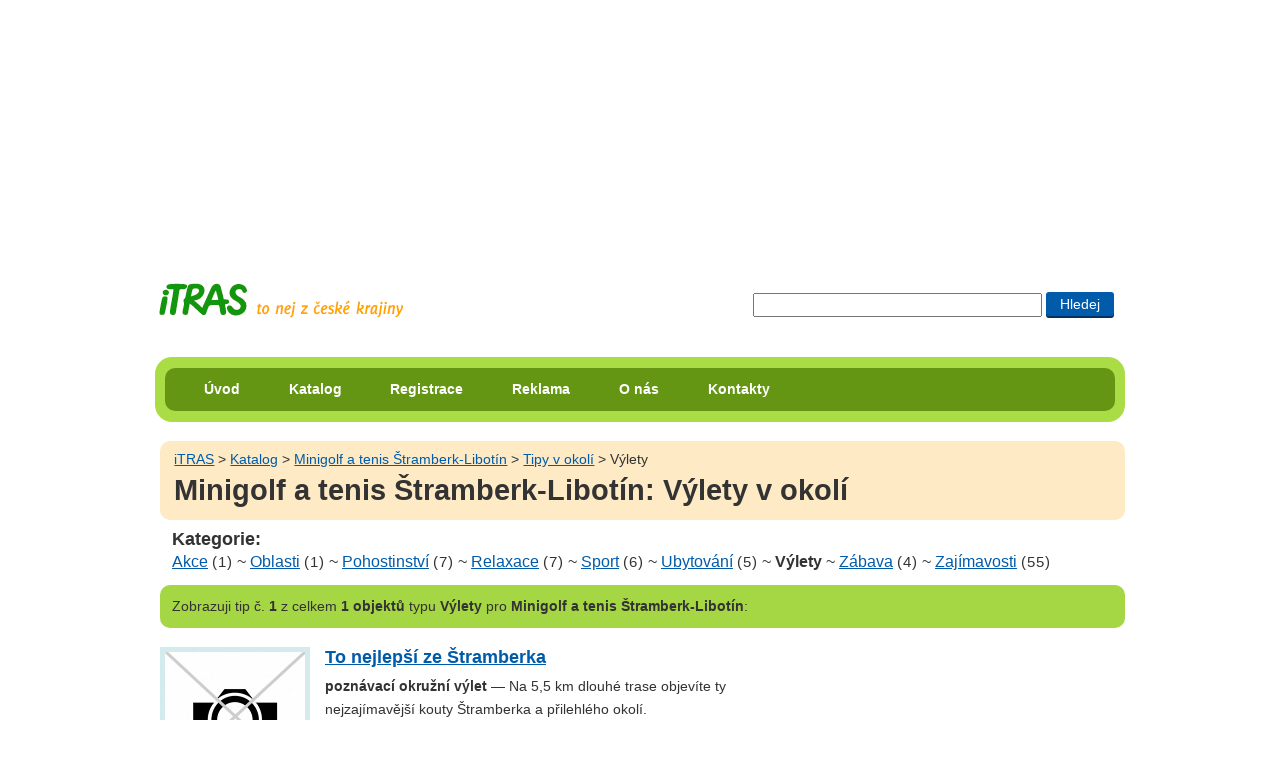

--- FILE ---
content_type: text/html; charset=UTF-8
request_url: https://itras.cz/minigolf-a-tenis-stramberk-libotin/tipy/vylety/
body_size: 6911
content:
<!DOCTYPE HTML PUBLIC "-//W3C//DTD HTML 4.01//EN" "http://www.w3.org/TR/html4/strict.dtd">
<html lang="cs">
<head><title>Tipy v okolí typu výlety  pro Minigolf a tenis Štramberk-Libotín</title>
<meta http-equiv="Content-Type" content="text/html; charset=UTF-8">
<meta name="Robots" content="index,follow">
<meta http-equiv="Content-Style-Type" content="text/css">
<meta http-equiv="Content-Script-Type" content="text/javascript">
<link rel="shortcut icon" href="/favicon.ico">
<meta http-equiv="imagetoolbar" content="no">
<meta name="description" content="Výpis objektů v okolí pro Minigolf a tenis Štramberk-Libotín">
<link rel="stylesheet" type="text/css" href="/styly/hlavni.css?v=1760733421" media="screen,projection">
<link rel="stylesheet" href="/styly/tisk.css" type="text/css" media="print">
<!--[if lt IE 7]><style type="text/css" media="screen">@import url("/styly/ie.css");</style><![endif]-->
<!--[if IE 7]><style type="text/css" media="screen">@import url("/styly/ie7.css");</style><![endif]-->
<link rel="stylesheet" type="text/css" href="https://fonts.googleapis.com/css?family=Roboto+Condensed:400,700" media="screen,projection">
<script src="/js/rounded-corners.js" type="text/javascript"></script></head>
<body class="bdkatalog">
<div id="dvstranka">
<div id="dvRekl" style="max-height:250px;"><!-- id="dvRekl" style="max-height:250px;"--><script type="text/javascript"><!--
google_ad_client = "ca-pub-8203693586441153";  /* banner na miste reklamy volnenohy a itinerare */
    google_ad_slot = "9386789428";
    google_ad_width = 970;
    google_ad_height = 250;
//--></script>
<script type="text/javascript" src="https://pagead2.googlesyndication.com/pagead/show_ads.js"></script>
</div>
    <div id="dvIti">
       
    <H2 class="h2logo"><a id="hlogo" href="/" title="přejít na úvodní stranu portálu iTRAS"><span>iTRAS - Váš spolehlivý průvodce na cestách</span></a></H2>



<form id="cse-search-box"  action="/vyhledavani">
<div>
<input type="text" title="Zadej slovo či slova pro vyhledání"  maxlength="120" class="txhledat" name="dotaz">
<input type="submit" title="Hledat zadaná slova" class="bthledat" value="Hledej">
</div>
</form>
  <br class="vm">
</div><!--id="dvIti" -->	
<div id="dvmenu" class="rounded rc-method-border rc-compact rc-radius-17"><div id="dvulmenu" class="rounded rc-radius-10"><ul id="ulmenu"><li><a href="/" title="Úvodní strana cestovatelského portálu iTRAS">Úvod</a></li><li><a href="/katalog/" title="Katalog možností pro využití volného času v České republice">Katalog</a></li><li><a href="/registrace/" title="Registrace na tomto portále">Registrace</a></li><li><a href="/reklama/" title="Inzerce na portále iTRAS">Reklama</a></li><li><a href="/o-nas/" title="Informace o portálu iTRAS a jeho provozovatelích">O nás</a></li><li><a href="/kontakty/" title="Kontaktní informace portálu iTRAS">Kontakty</a></li>
</ul><!--ulmenu--></div><!--dvulmenu--></div><!--dvmenu--><br class="vm"><div id="dvobsah">
<div id="foto"><div  class="dvdrobek rounded"><a class="t1" href="/" title="Přejít na úvodní stránku portálu iTRAS">iTRAS</a> &gt; <a href="/katalog/">Katalog</a> &gt; <a href="/minigolf-a-tenis-stramberk-libotin/" title="Zobrazit detail objektu Minigolf a tenis Štramberk-Libotín">Minigolf a tenis Štramberk-Libotín</a> &gt; <a href="/minigolf-a-tenis-stramberk-libotin/tipy/" title="Zobrazit tipy v okolí pro objekt Minigolf a tenis Štramberk-Libotín">Tipy v okolí</a> &gt; Výlety<H1>Minigolf a tenis Štramberk-Libotín: Výlety v okolí</H1></div></div><!--id=foto--><H3>Kategorie:</H3><div class="dvvyber"><a href="/minigolf-a-tenis-stramberk-libotin/tipy/akce/"  title="Zobrazit objekty typu Akce">Akce</a>&nbsp;<span class="sm">(1)</span>
 ~ <a href="/minigolf-a-tenis-stramberk-libotin/tipy/oblasti/"  title="Zobrazit objekty typu Oblasti">Oblasti</a>&nbsp;<span class="sm">(1)</span>
 ~ <a href="/minigolf-a-tenis-stramberk-libotin/tipy/pohostinstvi/"  title="Zobrazit objekty typu Pohostinství">Pohostinství</a>&nbsp;<span class="sm">(7)</span>
 ~ <a href="/minigolf-a-tenis-stramberk-libotin/tipy/relaxace/"  title="Zobrazit objekty typu Relaxace">Relaxace</a>&nbsp;<span class="sm">(7)</span>
 ~ <a href="/minigolf-a-tenis-stramberk-libotin/tipy/sport/"  title="Zobrazit objekty typu Sport">Sport</a>&nbsp;<span class="sm">(6)</span>
 ~ <a href="/minigolf-a-tenis-stramberk-libotin/tipy/ubytovani/"  title="Zobrazit objekty typu Ubytování">Ubytování</a>&nbsp;<span class="sm">(5)</span>
 ~ <strong>Výlety</strong>
 ~ <a href="/minigolf-a-tenis-stramberk-libotin/tipy/zabava/"  title="Zobrazit objekty typu Zábava">Zábava</a>&nbsp;<span class="sm">(4)</span>
 ~ <a href="/minigolf-a-tenis-stramberk-libotin/tipy/zajimavosti/"  title="Zobrazit objekty typu Zajímavosti">Zajímavosti</a>&nbsp;<span class="sm">(55)</span>
</div><!--dvvyber--><p class="hn1 rounded"><span>Zobrazuji</span>  tip č. <strong>1</strong> z celkem <strong>1 objektů</strong> typu <strong>Výlety</strong> pro <strong>Minigolf a tenis Štramberk-Libotín</strong>:</p>
<div class="dvkat"><img src="/img/no-photo.jpg" alt="" height="130" width="140"><div><H4><a href="/to-nejlepsi-ze-stramberka/" title="Zobrazit detail objektu To nejlepší ze Štramberka">To nejlepší ze Štramberka</a></H4><p><strong>poznávací okružní výlet </strong> — Na 5,5 km dlouhé trase objevíte ty nejzajímavější kouty Štramberka a přilehlého okolí.
</p>
</div><hr><br class="vm"></div><!--dvkat--></div><!--dvobsah-->    <div id="dvpata" class="rounded rc-method-border rc-compact rc-radius-17">
    <p class="rounded rc-radius-10"><em>© 2009–2025 iTRAS. Všechna práva vyhrazena.</em><span class="web"><a href="http://www.Ladzo.cz/" title="Osobní prezentace Vladimíra Novotného programátora těchto stránek">webdesign</a>: Ladzo.cz</span><br class="vm"> </p>    </div><!--id=dvpata-->
        </div><!-- dvstranka -->
    <script type="text/javascript">//make_corners();
       /*
       if ($.browser.msie && $.browser.version.mb_substr(0,1)<7) {
           $('.rounded').nocorner();
           $('.rc-radius-13').uncorner();
           $('.rc-radius-10').uncorner();
           $('.rc-radius-17').uncorner();
         
        }else
        {
           $('.rounded').corner('10px');
           $('.rc-radius-13').corner('13px');
           $('.rc-radius-10').corner('10px');
           $('.rc-radius-17').corner('17px');
        }  
         */
    
    </script>
     <!--Stránka se načetla za 0.0201 sekund-->
    <!--google analytics-->
    <script type="text/javascript" src="https://www.google-analytics.com/ga.js"></script>
    <script type="text/javascript"> 
    var pageTracker = _gat._getTracker("UA-8556230-1"); 
    pageTracker._initData(); 
    pageTracker._trackPageview(); 
    </script>
   </body>
    </html>
  

--- FILE ---
content_type: text/html; charset=utf-8
request_url: https://www.google.com/recaptcha/api2/aframe
body_size: 248
content:
<!DOCTYPE HTML><html><head><meta http-equiv="content-type" content="text/html; charset=UTF-8"></head><body><script nonce="56OOiAaKKQly3SN_Wg7ayg">/** Anti-fraud and anti-abuse applications only. See google.com/recaptcha */ try{var clients={'sodar':'https://pagead2.googlesyndication.com/pagead/sodar?'};window.addEventListener("message",function(a){try{if(a.source===window.parent){var b=JSON.parse(a.data);var c=clients[b['id']];if(c){var d=document.createElement('img');d.src=c+b['params']+'&rc='+(localStorage.getItem("rc::a")?sessionStorage.getItem("rc::b"):"");window.document.body.appendChild(d);sessionStorage.setItem("rc::e",parseInt(sessionStorage.getItem("rc::e")||0)+1);localStorage.setItem("rc::h",'1762957705457');}}}catch(b){}});window.parent.postMessage("_grecaptcha_ready", "*");}catch(b){}</script></body></html>

--- FILE ---
content_type: text/css
request_url: https://itras.cz/styly/hlavni.css?v=1760733421
body_size: 16758
content:
body {
	color: #333;
	font-family: arial, sans-serif;
	font-size: 100%;
	line-height: 1.2;
	text-align: center;
	background: #fff;
}
img {
	border: none;
}
ul,ol,dl, form, body, H1, H2, H3, H4, textarea, #bdmapaifr,.fldr {
	margin: 0;
	padding: 0;
	font-family: arial, sans-serif;
}
textarea{
font-size:1em;
}
dl{
margin-top:1em;
font-size: .9em;
line-height: 180%;
width:50em;
}
dt {
	font-weight: bold;
	float: left;
	clear: left;
	width: 15em;
	margin: 0 0 0.5em 0;}
dd{
  float: left;
	margin-left: 15.5em;
	width: 20em;
	margin: 0 0 0.5em 2%;}

dt {
	margin: 0;}

H1 {
	font-family: sans-serif;
	margin: .2em 0 .1em .5em;
}
H2 {
	font-size: 1.2em;
	font-family: sans-serif;
}
H3,H5 {
	margin: 1em 0 .5em .0em;
}
.bdkatalog H3 {
	margin: .5em 0 .1em .7em;
}
H3, H4,H5 {
	font-size: 1.1em;
}
#bduvod H3 {
	margin: 0;
}
/*barvy nadpisu*/
.hn {
	background: #FEEAC4;
}
.hn1 {
	background: #A5D643;
	margin-top: 1em;
}
.hn1 span {
	padding-left: .8em;
}
/*male pismo*/
.sm {
	font-size: 95%;
	letter-spacing: 1px;
}
/*korekce odsazeni zaobleni*/
.t1 {
	padding-left: 1em;
}
a:link {
	color: #005CAB;
}
a:visited {
	color: #A168A1;
}
a:active, a:focus {
	color: #EC1A6E;
}
a:hover {
	color: #EC1A6E;
	text-decoration: none;
}
.fl,.fll {
	float: left;
}
.fr {
	float: right;
}
.vl {
	clear: left;
}
.vr {
	clear: right;
}
.vmb {
	clear: both;
}
.vm {
	clear: both;
	height: 1px;
	border: none;
	margin: -1em 0 0 0;
	visibility: hidden;
}
.vl {
	clear: left;
}
.non{
display:none;
}
#dvstranka {
	width: 970px;
	margin: 0 auto 0 auto;
	padding: 0;
	text-align: left;
}

/*#bduvod #dvstranka{
  margin-top:.75em;
}*/


/*banner na vrchu stranky*/
#dvRekl{
position:relative;
/*max-height: 200px;*/

}


#dvRekl span{
position:absolute;
bottom:-15px;
right:0;
font-size:10px;
text-transform:uppercase;
}

#dvIti{
  height:107px;
  margin-top: 0px;
  position:relative;
}

#aIti{
  
  font-family: 'Roboto Condensed', sans-serif;
  color:#383531;
  font-size:21px;
  text-decoration:none;
  position:absolute;
  top:25px;
  left:170px;
  z-index:5;
}
#aIti strong{
font-weight:bold;
color:#12960e;
}

/*vyhledavani*/
#cse-search-box{
	float: right;
	margin-top: 42px;
}
.bthledat {
	margin-right: 11px;
	padding: .3em 1em;
	background:#005cab;
	sbackground:#013160;
	border:none;
	color:#fff;
	font-size:14px;
	-webkit-box-shadow: 0px 2px 0px 0px #013160;
   -moz-box-shadow:    0px 2px 0px 0px #013160;
   box-shadow:         0px 2px 0px 0px #013160;
   border-radius:3px;
}
.bthledat:hover{
	background:#649614;
	-webkit-box-shadow: 0px 2px 0px 0px #3a5907;
   -moz-box-shadow:    0px 2px 0px 0px #3a5907;
   box-shadow:         0px 2px 0px 0px #3a5907;
}
.bthledat:active,.bthledat:focus{
	background:#466c0a;
	-webkit-box-shadow: 0px 2px 0px 0px #2a4204;
   -moz-box-shadow:    0px 2px 0px 0px #2a4204;
   box-shadow:         0px 2px 0px 0px #2a4204;
}


.txhledat {
	width: 21em;
	padding: .2em;
}
#cse-search-box{
/*display:none;*/
}
/*hlavni vypln*/
#dvobsah {
	position: relative;
	margin: 0 0 0 5px;
	/*width: 910px;*/
}
#bduvod #dvobsah, #bdobjekt #dvobsah ,#bdReg #dvobsah{
	width: 670px;
}
#dvobsah p,div.obr em {
	font-size: .9em;
	color: #333;
	margin: 1em 0 1em 0;
	line-height: 1.6em;
}

.bdkatalog #dvobsah .dvbox  p{
 margin: .8em;
 font-size: .8em;
} 
.bdkatalog #dvobsah .dvbox li{
line-height: 120%;
}


.bdstat #dvobsah  p,#bdsearch .dvkat  p,.dvdoporuc  p,#bddopo #dvobsah p,.bdstat #dvobsah  ul{
	max-width: 50em;
}
#dvobsah ul,#dvobsah ol {
	padding-left: 1.2em;
	font-size: .9em;
	margin: .8em 0 1em 0;
}
#dvobsah li {
	line-height: 180%;
	margin-bottom: .4em;
}
address, .dvpol {
	margin: .8em;
	font-style: normal;
	font-size: .8em;
	line-height: 1.6em;
}
#bdkont address{
margin: 0em;
font-size: .9em ;
}
address span, .dvbk1 p span,.spnk {
	float: left;
	width: 3.7em;
	font-weight: bold;
}

.addspn {
	float: left;
	width: 3.5em;
	font-weight: bold;
	background: #ff0000;
}
.ampafull {
	padding: 0 1.5em .3em 20px;
	background: url('/img/fullscreen.gif') left 5px no-repeat;
	float: right;
}
/*navigace*/
#dvmenu {
/*	position: relative;
	top: 1.25em;
	margin-bottom: 1.5em;*/
	clear: both;
	background: #AADC46;
}
#dvulmenu {
	margin: 10px;
	background: #649614;
}
#ulmenu {
	list-style: none;
	padding: 0;
	font-weight: bold;
	font-size: .9em;
}
#ulmenu li {
	display: inline;
	padding-left: 2em;
}
#ulmenu a, #ulmenu strong {
	display: inline-block;
	text-decoration: none;
	color: #fff;
	text-decoration: none;
	font-weight: bold;
	padding: 0.4em 10px;
}
#ulmenu li strong, #ulmenu li .avyber, #ulmenu li a:hover, .livyb a {
	padding: 0.4em 10px;
	background: #3F6B0D;
}
#ulmenu li a:focus , #ulmenu li a:active {
	padding: 0.4em 10px;
	background: #3F6B0D;
}
#ulmenu li.liIt strong,#ulmenu li.liIt a{
  background-image: url(li_hv3.gif);
	background-position: 2px center;
	background-repeat: no-repeat;
	padding-left: 18px!important;
}

/*objekt*/
#imguvod {
	float: right;
	margin: 1em 0 0 .2em;
	border: #FEEAC4 solid 5px;
}
/*index*/
#bduvod H2 {
	text-align: center;
	font-size: 1.1em;
}
/*kategorie*/
div#dvKategorie{
 float:left;
 width:655px;
}


#dvkateg {
	background: url('/img/kompas.png') 30px 15px no-repeat;
	padding: 1.25em 0 1.25em 110px;
	min-height: 70px;
}
#dvkateg ul {
	min-height: 5em;
	list-style: none;
	float: left;
	padding-right: 1.2em;
	border-left: #D5EBEF solid 2px;
	margin-bottom: 0em;
}
.ulk {
	padding-right: 0em !important;
}
#dvmapa {
	position: relative;
	width: 670px;
	height: 330px;
}
#dvmaptext {
	position: absolute;
	left: 345px;
	top: 40px;
	z-index: 3;
	color: #fff;
	font-weight: bold;
	font-size: 1.2em;
}
/*prihlaseni*/
#dvlogin {
	text-align: right;
}
#bdPozvanka #dvlogin{
margin-bottom:.5em;
}

#hlogo {
	margin:31px 0 0 0;
	display: block;
	float: left;
	
	background: url(logo.png) left top no-repeat;
	width: 252px;
	height: 39px;
	
	        
}


#hlogo span {
	display: none;
}
/*drobeckova navigace*/
.dvdrobek {
	background: #FEEAC4;
	font-size: .9em;
}
.dvdrobek h2 {
	margin-left: .9em;
}
.dvdrobek span,#dvobsah .dvdrobek p {
	margin: 0 .2em 0 1em;
	display: block;
}
#dvobsah .dvdrobek p {
font-size:.95em;
line-height:1.25em;
}
/*vyzva*/
.dvbox {
	float: right;
	width: 275px;
	background: #D4EBEE;
	margin-bottom:.9em;
}

#bdPozvanka  .dvbox ul, #bdPozvanka  .dvbox ol{
font-size:.8em;
line-height: 1.6em;
margin: 1.5em 0 1.5em 2em;
}

#doporuc{
background:#96CED6;
}

.dvbox H3, .dvbox H2 {
	margin: 0;
	background: 0;
	color: #000;
	text-align: center;
}

#bdPozvanka .dvbox H3, #bdPozvanka .dvbox H2{
  margin-bottom: .3em;

}


.dvbox p {
	margin: 1.5em;
	font-size: .8em;
	color: #333;
	margin-bottom: 1em;
	line-height: 1.6em;
}
#doporuc,#doporuc1{
margin-top:1em;
}

#doporuc h4,#bdReg .dvbk1 h4{
font-size:1.0em;margin-left:.5em;
}

#bdReg .dvbk1 h5{
font-size:.8em;
margin:.5em .62em .5em;
}

.spdop{
font-size:.8em;
padding:0 .6em;
}
.spdop1{
font-size:.8em;
}
/*kontakty u objektu*/
#dvbk {
	background: #EFA303;
}
.dvbk1 {
	background: #FFFEE0;
	margin: .6em;
}
.dvbk1 p {
	margin: .8em;
}
.ppaut{
font-size:.8em;
margin:0 .6em!important;
display:block;
}
/*status icq a skype*/
.dvbk1 img {
	vertical-align: bottom;
	padding-right: .2em;
}
#dop_dvbk,dop_dvbk1{
 background: #D1FEFE;
 background:#D4EBEE;
}


#bdReg .dvbk1 img{
float:left;
padding:1em .8em .3em .8em;
}

#dvpata {
	clear: both;
	background: #D4EBEE;
}
#dvpata p {
	font-size: .8em;
	margin: 10px;
	background: #96CED6;
}
#dvpata em {
	margin-left: 1em;
display:block;	
width:60%;
float:left;
}
#dvpata .web{
display:block;
width:30%;
text-align:right;
float:right;
}




/*vypis kategorii, kraju, okresu*/
.dvvyber {
	margin-left: .75em;
}
/*vypis katalogu*/
.dvkat {
	margin: 1.2em 0;
	min-height: 100px;
}
#bdgal .dvkat,#bddop .dvkat,#bddopo .dvkat {
	margin-top: 4em;
	border-top: dashed 1px #ccc;
	padding-top: .5em;
}
.dvkat img {
	float: left;
	border: #D4EBEE solid 5px;
}
.aimg_ft img , span img {
	vertical-align: middle !important;
	border: #D4EBEE solid 5px;
	margin: .3em;
	border-radius:3px;
}

#dvfoto .aimg_ft img {
  margin:0 0 0 5px;
} 


.aimg_ft img:hover {
	border: #FEEAC4 solid 5px;
}
.ft1 img {
	border: #FEEAC4 solid 5px;
	border: #A5D643 solid 5px;
}
/*galerie*/
/*fotka*/
#dvfoto {
	/*margin: .5em auto;*/
	position: relative;
	margin-bottom: 4px;
	text-align:center;
	margin-top:.8em;
	/*min-height: 170px;*/
}
/*#dvfoto span,#dvfoto img*/
/*#dvfoto .spimg_ft img,  .aimg_ftv img*/
#tblfoto {
border:none;
margin:0;
}
#tblfoto td{
vertical-align:top;
border:none;
}

#dvfoto img{
background: url('/img/preloader.gif') center bottom  no-repeat!important;
}
/*
#dvFotgr{
float:right;
padding-left:1em;
}
*/
.spFotgr{
padding-left:1em;
}
.dvfoto1 {
	text-align: center;
}
.dvkat div {
	width: 460px;  
	float: left;
	margin-left: 15px;
}
.dvkat .in {
	float: none !important;
	/*margin-left: 185px !important;
*/
	margin-left: 165px !important;
}
#bdsearch .dvkat .in{
margin-left: 0 !important;
}
#bdsearch .dvkat div{
width:auto;
}
.dvkat p, .dvkat ul {
	margin-top: .5em !important;
}
.dvkat li {
	margin-bottom: .3em;
}
.dvkat hr {
	display: none;
}
/*sipky*/
.asp {
	vertical-align: top;
	display:block;
	width:6em;
  text-align:center;
  padding: 16px 0 16px 32px;
}
.asp span{
}
.dvfs {
	float: left;
	position: relative;
}
.zac {
	background: url('/img/start.png') left center no-repeat;
	position: absolute;
	top: 4em;
}
.pr {
	margin-right: 3px;
	background: url('/img/prev.png') left center no-repeat;
}

.dl {
	float: left;
	margin-left: 3px;
	width:4em;
	background: url('/img/next.png') right center no-repeat;
	 padding: 16px 32px 16px 0;
}

/*strankovani*/
#dvstr {
	height: 2em;
	border-top: solid 1px #ccc;
	padding: .5em 0 0 0em;
	margin: 0 2em 1em 185px;
}
#bdsearch #dvstr{
margin-left:0;
width: 50em;
}
#dvstr a, #dvstr strong {
	padding-left: .3em;
	float:left;
}
/*tabulky*/
table {
	border: #ccc solid 1px;
	/*border-collapse: collapse;*/
	margin-top: .5em;
	background: #fff;
}
th {
	background: #E9E7E7;
	border: #ccc solid 2px;
	padding: .2em .5em;
}
td {
	padding: .2em .5em;
	border-bottom: #ccc solid 1px;
}
/*google mapa*/
#gmaps {
	width: 650px;
	height: 390px!important;
	/*border: #FEEAC4 solid 5px;
*/
	border: #D4EBEE solid 5px;
}
#gmaps table,#gmaps td{
border:none;
background:none;
}
/*#gmaps .tail{
z-index:-1;
}*/

.gm1 {
	width: 900px !important;
	height: 650px !important;
}
.dvtip {
	margin: 1em 0;
	border: dashed 1px #ccc;
	padding: .5em 0 1em 35px;
	background: url('/img/zarovka.gif') 5px 5px no-repeat;
}
#ifrmap {
	margin-bottom: 1em;
}

/*itinerar */
ul.ulHv{
  list-style:none;
  
}
#dvobsah ul.ulHv li{
  background: url(li_hv.gif) left center no-repeat;
  padding-left:20px;
  line-height: 140%;
}
#dvobsah ul.ulHv li.hv1{
  background: url(li_hv1.gif) left center no-repeat;
}
#dvobsah ul.ulHv li.hv2{
  background: url(li_hv2.gif) left center no-repeat;
}
#dvobsah ul.ulHv li.hv1 strong{
color:#38761d;
}
#dvobsah ul.ulHv li.hv2 strong{
color:#990000;
}
#bdItinerar .dvbox ul{
	padding:1em 0 1em 2em;
}
#bdItinerar .dvbox img.foto{
padding:0 0 1em .5em;
text-align:center;
float:right;
}
#bdItinerar .inpt,#bdItinerar .inpt2,#bdItinerar textarea {
font-size:1em;
padding:.2em;
margin:.5em 0 .2em 0;
}

#bdItinerar .btsave{
padding:.5em;
font-size:1.2em;
}
#bdItinerar table, #bdItinerar th,#bdItinerar td{
border-color:#fff;
} 
#bdItinerar table th{
background:#D4EBEE;
}
#bdItinerar table td del{
color:#990000;
}
#bdItinerar table td span.spnrad label span{
color:#38761d
}
#bdItinerar label.lbrad {
padding-right: 1em;
}


/*registrace*/
.ar{
padding-left:15px;
}
.ar1{
background: url('/styly/sbalene.gif') left center no-repeat;
}
.ar2{
background: url('/styly/rozbalene.gif') left center no-repeat;
}

.frmeg h4 {
	margin: 1em 0 .5em 0;
}
.fldr{
border:none;
}
.fldr input {
	margin:0 1em 0 .3em;
}
.fldr legend{
display:none;
}
.fldr div {
	margin: .3em 0 0 0;
	padding: .3em 0;
}
.dvp input, .frmeg textarea {
	font-size: 1em;
	padding: .2em;
	margin: .3em 0 .8em 0;
}
.dvi {
	background: #EBF2F8;
}
.dvp {
	margin-top:1em;
}
.dvp label, .lbl1 {
	display: block;
	font-weight: bold;
}
.frmeg textarea{
width:100%;
}
textarea{padding:.5em;}
.inp1 {
	width: 403px;
}
#bdReg .inp1{
width: 303px;
}
.inp2 {
	width: 40px;
}
.inp3 {
	margin-left: 10px;
	width: 348px;
}
#bdReg .inp3{
width: 248px;
}

.soucet{border:0;width:9.5em;text-align:left;font-size:0.8em;padding-left:.3em;}
.spnrad{display:block;float:left;margin-top:.5em;}
.spnpr{padding:.3em 0 0 .6em;font-size:.8em;color:#36572C;}
.inpt, .inpt2{float:left;margin:0em .2em .5em .2em;vertical-align:middle;line-height:1.8;}
.lb{float:left;display:block;width:8em;line-height:1.8;}
.lb1{margin-left:.3em;}
.lbr{margin:0 1em;float:left;vertical-align:middle;} 


#bdItinerar table td .lb1{
margin-top:.5em;
display:block;
}

/*chybove hlasky*/
.hchyba{margin-top:1em;}
.phlaska{display:inline-block;color:#e6633c;margin:.5em 0 1em 0;border:#e6633c solid 1px;padding:.2em .5em;clear:both;}
/*kontakty*/
.imgstat{
border:none !important;
padding-right:.5em;
vertical-align: middle;
}
/*nastaveni nadpisu s logem*/
.h2logo{
margin:0;
/*width:380px;*/
}
.web{
padding-right:1em;
}

/*facebook*/
.dvFac{
/*position:relative;
top:1.5em;*/
text-align:right;

}

#dvPocFot{
width:260px;
float:left;
margin-right:10px;
}
#dvFac1{
float:right;
padding-left:1em;
margin-top: 16px;
position: absolute;
right: 0;
}

#dvFac2{
text-align:right;
}

.spnfac{
    background: url("facebook.png") no-repeat;
    
}

#aFotgr {
margin-top: .8em;
margin-right: 2em;
}
#aFotgr {
display: inline-block;
}

.fb_ltr{
position: static !important;
}

.rounded{
 padding:10px 0;
 border:none;
 behavior: url(/PIE.htc);
}

.rounded,.rc-radius-10{
-moz-border-radius:  10px 10px 10px 10px;
-webkit-border-radius: 10px 10px 10px 10px;
border-radius: 10px 10px 10px 10px;
position:relative;
z-index:5;
}

.rc-radius-10{
padding:7px 0;
}

.rc-radius-13{
-moz-border-radius:  13px 13px 13px 13px;
-webkit-border-radius: 13px 13px 13px 13px;
border-radius: 13px 13px 13px 13px;
padding:13px 0;
}

.rc-radius-17{
padding:1px 0;
-moz-border-radius:  17px 17px 17px 17px;
-webkit-border-radius: 17px 17px 17px 17px;
border-radius: 17px 17px 17px 17px;
}

.fbConnectWidgetTopmost,iframe{
border:none!important;
}
/*** ohlasy *********/
.dvOhlas{
sclear:both;
margin-top:2em;

}
.dvOhlas div{
 margin-bottom:1.2em;
}
.dvOhlas img{
float:left;
padding:0em 1.5em 1em 0;
} 
.dvOhlas div{
float:left;
width:40em;
padding-left:1em;
border-left:#ccc solid 1px;
}
#dvobsah .dvOhlas p{
margin:0;
}
.bdItDop  #dvobsah .dvOhlas p{
margin: 0em 0 1em 0;
}

.dvOhlas div.cls{
margin-left:5.9em;
}
.bdItDop .dvOhlas div.cls{
margin-left:5.6em;
} 
.dvOhlas span.spdop1{
padding-left:1em;
font-size:80%;
font-weight:normal;
font-size: 12px;

}

/*
.rounded{

 margin:0px;
 padding:10px 0;
 sborder:none;
 display: inline-block;
 behavior: url(/PIE.htc);
 display:block;
}

.rounded,.rc-radius-10{
-moz-border-radius:  10px 10px 10px 10px;
-webkit-border-radius: 10px 10px 10px 10px;
border-radius: 10px 10px 10px 10px;
}

.rc-radius-10{
padding:7px 0;
behavior: url(/PIE.htc);
position:relative;
z-index:5;

}

.rc-radius-13{
-moz-border-radius:  13px 13px 13px 13px;
-webkit-border-radius: 13px 13px 13px 13px;
border-radius: 13px 13px 13px 13px;
padding:13px 0;
}

.rc-radius-17{
padding:1px 0;  
-moz-border-radius:  17px 17px 17px 17px;
-webkit-border-radius: 17px 17px 17px 17px;
border-radius: 17px 17px 17px 17px;
sbehavior: url(/PIE.htc);
}
*/


div.obr {
margin: 1.5em 0em .5em 1em;
margin: 1.5em 1em .5em 0;
padding: 5px 5px 2px 5px;
/*border: #ccc9b3 solid 1px;*/
display: inline-block;
}

a#aGalVse{
display:block;
margin-top:5px;
}

iframe.twitter-share-button{
/*float:right;
margin-left:.6em;*/
}
div.dvTweet{
float:right;
margin-left:.6em;
}

--- FILE ---
content_type: text/css
request_url: https://itras.cz/styly/tisk.css
body_size: 513
content:

body{
font-size:12pt;font-family:serif;
border:0;
}

#dvstranka{
width:460pt;
}
H1,H2{
text-align:center;
color:#000;
height:15pt;
}
H2 span{
display:none;
}
a{
color:blue;
}
#frmsearch,#dvmenu,#pdrobecky,.rtop,.rbottom,.rc-container-top,.rc-container-bottom ,#dvlogin{
display:none;
}

H1 {
text-align:center;
	font-size: 22pt;
	font-weight: bold;
  padding:10pt 0 17pt 0;
	}

H1 img {
	width: 0.95em;
	display:none;
}

.vl {
	clear: left;
}
#gmaps{
width:420pt;
}




--- FILE ---
content_type: application/javascript
request_url: https://itras.cz/js/rounded-corners.js
body_size: 8270
content:
/*
written by Pachollini (Matej Novak) http://seky.nahory.net/
original najdete na http://seky.nahory.net/2005/04/kulate-rohy-nifty-corners/
see http://seky.nahory.net/2005/04/rounded-corners/ for description
inspired by Alessandro Fulciniti's http://pro.html.it/esempio/nifty/

version 1.2: Safari bug fixed
version 1.1: limited support for rounded borders added

this script is free to use, modify, sell and whatever you might want to do with it
keeping notice about the author or linking my website is highly appreciated
enjoy :-)

*/

function make_corners()
	{
	var $i;
	var $elements=find_class(document.body,"rounded");
	if(!(navigator.appName=="Microsoft Internet Explorer" && navigator.appVersion.indexOf("5.5")>-1)) for($i in $elements) rounded_corners($elements[$i]);
	}

function rounded_corners($element)
	{
	var $rc_radius=10, $rc_left=true, $rc_right=true, $rc_top=true, $rc_bottom=true, $rc_self_color, $rc_parent_color, $rc_antialiased,$rc_antialiased_cf=0.33,$rc_compact,$rc_auto_margin,$rc_method="margin",$rc_border,$border_color;
	var	$property,$container,$el_container,$el_inner,$j,$i,$ang,$ang_last,$bw,$width,ee,$err_alert;
	var $classes=$element.className.split(" ");
	$rc_self_color=get_current_style($element,"background-color","(transparent)|(rgba)");
	$rc_parent_color=get_current_style($element.parentNode,"background-color","(transparent)|(rgba)");
	$border_color=get_current_style($element,"border-top-color");
	for ($i in $classes)
		{
		$property=$classes[$i].split("-");
		if($property[0]=="rc") switch ($property[1])
			{
			case "radius":
				$rc_radius=$property[2];
				break;
			case "top":
				$rc_top=$property[2]!="0"?true:false;
				break;
			case "left":
				$rc_left=$property[2]!="0"?true:false;
				break;
			case "right":
				$rc_right=$property[2]!="0"?true:false;
				break;
			case "bottom":
				$rc_bottom=$property[2]!="0"?true:false;
				break;
			case "selfcolor":
				$rc_self_color="#"+$property[2];
				break;
			case "parentcolor":
				$rc_parent_color=$property[2]=="transparent"?"transparent":"#"+$property[2];
				break;
			case "inheritstylecolors":
				$rc_parent_color=$property[2]!="0"?false:true;
				$rc_self_color=$property[2]!="0"?false:true;
				break;
			case "antialiased":
				$rc_antialiased=$property[2]!="0"?true:false;
				break;
			case "antialiasedcf":
				$rc_antialiased_cf=parseFloat($property[2]);
				break;
			case "compact":
				$rc_compact=$property[2]!="0"?true:false;
				break;
			case "automargin":
				$rc_auto_margin=$property[2]!="0"?true:false;
				break;
			case "method":
				$rc_method=$property[2];
				break;
			case "border":
				$rc_method="margin";
				$rc_border=true;
				$element.style.border="none";
				break;
			}
		}
	if($rc_antialiased && $rc_method=="margin")
		{
		var $arr_self_color=color2array($rc_self_color);
		var $arr_parent_color=$rc_border?color2array($border_color):color2array($rc_parent_color);
		if($arr_self_color!=false && $arr_parent_color!=false) var $rc_antialiased_color="rgb("+Math.round(($arr_parent_color[0]-$arr_self_color[0])*$rc_antialiased_cf+$arr_self_color[0])+","+Math.round(($arr_parent_color[1]-$arr_self_color[1])*$rc_antialiased_cf+$arr_self_color[1])+","+Math.round(($arr_parent_color[2]-$arr_self_color[2])*$rc_antialiased_cf+$arr_self_color[2])+")";
		else $rc_antialiased=false;
		}
	var $containers=new Array();
	if($rc_top)$containers[0]="top";
	if($rc_bottom)$containers[$containers.length]="bottom";
	if(!$rc_parent_color)$rc_parent_color=get_current_style(document.body,"background-color");
	for($j in $containers)
		{
		$container=$containers[$j];
		$el_container=document.createElement("div");
		$el_container.className="rc-container-"+$container;
		if($rc_parent_color && $rc_method=="margin")
		    {
		    try
		      {
		      $el_container.style.backgroundColor=$rc_parent_color;
		      }
		     catch(ee){self.status="Chyba nastaveni pozadi."}
		    }
		$el_container.style.height=$rc_radius+"px";
		for($i=0;$i<$rc_radius;$i++)
			{
			$el_inner=document.createElement("span");
			if($rc_self_color && $rc_method=="margin")$el_inner.style.backgroundColor=$rc_self_color;
			$el_inner.style.display="block";
			$el_inner.className="rc-inner rc-level-"+$i;
			$ang=Math.asin($i/$rc_radius);
			$el_inner.style.height="1px";
			$el_inner.style.overflow="hidden";
			$width=($rc_radius-Math.round($rc_radius*Math.cos($ang)));
			if($rc_method=="margin")
				{
				$el_inner.style.margin="0 "+($rc_right?$width:"0")+"px 0 "+($rc_left?$width:"0")+"px";
				if($rc_antialiased || $rc_border)
					{
					$bw=Math.ceil($rc_radius*Math.cos(Math.asin(($i-1)/$rc_radius))-$rc_radius*Math.cos($ang));
					if($bw==0)$bw=1;
					$el_inner.style.borderWidth="0 "+($rc_right?$bw:"0")+"px 0 "+($rc_left?$bw:"0")+"px";
					if(!$rc_border)
						{
						try{$el_inner.style.borderColor=$rc_antialiased_color;}
						catch($ee){if(!$err_alert)alert("There's probably a wrong CSS declaration of color used (use '#000000' instead of 'black' or '#000'.");$err_alert=true;}
						}
					else
						{
						$el_inner.style.borderColor=($rc_antialiased && $width) ? $rc_antialiased_color : $border_color;
						if($i==$rc_radius-1)
							{
							$el_inner.style.backgroundColor=$border_color;
							}
						}
					$el_inner.style.borderStyle="solid";
					}
				}
			else
				{
				if($rc_parent_color)$el_inner.style.borderColor=$rc_parent_color;
				$el_inner.style.borderStyle="solid";
				$el_inner.style.borderWidth="0 "+($rc_right?$width:"0")+"px 0 "+($rc_left?$width:"0")+"px";
				}
			if($container=="top" && $el_container.firstChild)$el_container.insertBefore($el_inner.cloneNode(true),$el_container.firstChild);
			else $el_container.appendChild($el_inner.cloneNode(true));
			delete $el_inner;
			}
		if($rc_compact)
			{
			if($container=="top") $el_container.style.marginBottom="-"+$rc_radius+"px";
			else $el_container.style.marginTop="-"+$rc_radius+"px";
			}
		if($rc_auto_margin)
			{
			$el_container.style.marginLeft="-"+get_current_style($element,"padding-left");
			$el_container.style.marginRight="-"+get_current_style($element,"padding-right");
			if($container=="top") $el_container.style.marginTop="-"+get_current_style($element,"padding-top");
			else $el_container.style.marginBottom="-"+get_current_style($element,"padding-bottom");
			}
		if($container=="top" && $element.firstChild)$element.insertBefore($el_container.cloneNode(true),$element.firstChild);
		else $element.appendChild($el_container.cloneNode(true));
		delete $container;
		}
	}

// common functions:

function find_class($element,$classnames,$result,$first)
  {
  if(!$first)$first=$element;
  if(!$result)$result=new Array();
  if ($element.nodeType==1)
    {
    var $test_exp=new RegExp("(^| )("+$classnames+")( |$)");
    if($test_exp.test($element.className)) $result[$result.length]=$element;
    }
  if ($element.hasChildNodes()) $result=find_class($element.firstChild,$classnames,$result,$first);
  if ($element.nextSibling && $element!=$first) $result=find_class($element.nextSibling,$classnames,$result,$first);
  return $result;
  }

function get_current_style($element,$property,$not_accepted)
  {
  var ee,$i,$val,$apr;
  var $na=new RegExp($not_accepted);
  try
    {
    var $cs=document.defaultView.getComputedStyle($element,'');
    $val=$cs.getPropertyValue($property);
    }
  catch(ee)
    {
    if($element.currentStyle)
    	{
	    $apr=$property.split("-");
	    for($i=1;$i<$apr.length;$i++) $apr[$i]=$apr[$i].toUpperCase();
	    $apr=$apr.join("");
	    $val=$element.currentStyle.getAttribute($apr);
	    }
    }
  
  if($not_accepted && $na.test($val) && $element.parentNode) $val=get_current_style($element.parentNode,$property,$not_accepted);
  return $val;
  }

function color2array($value)
	{
	if($value.substr(0,1)=="#")return hex2array($value);
	else if($value.indexOf("rgb")>-1) return rgb2array($value);
	else return false;
	}

function rgb2array($value)
	{
	var $i;
	var $regexp=/([0-9]+)[, ]+([0-9]+)[, ]+([0-9]+)/;
	var $array=$regexp.exec($value);
	$array.shift();
	for($i=0;$i<3;$i++)$array[$i]=parseInt($array[$i]);
	return($array);
	}

function hex2array($value)
	{
	return new Array(parseInt($value.substr(1,2),16),parseInt($value.substr(3,2),16),parseInt($value.substr(5,2),16));
	}